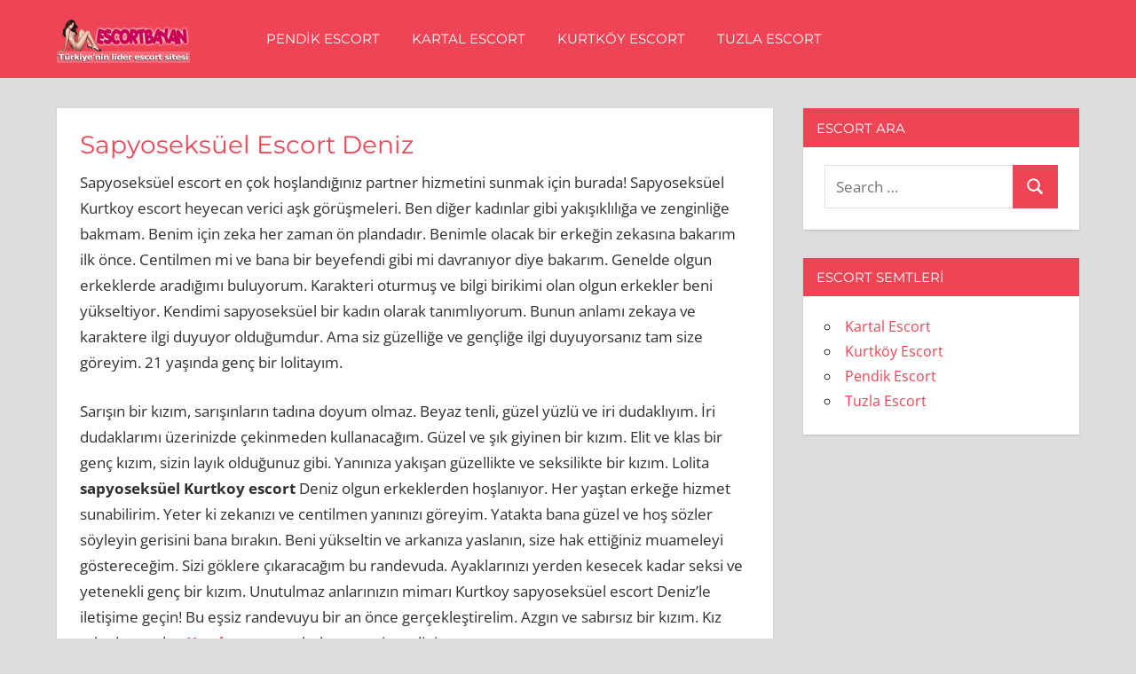

--- FILE ---
content_type: text/html; charset=UTF-8
request_url: http://www.escortkedi.com/sapyoseksuel-escort-deniz/
body_size: 10637
content:
<!DOCTYPE html>
<html dir="ltr" lang="tr" prefix="og: https://ogp.me/ns#">

<head>
<meta charset="UTF-8">
<meta name="viewport" content="width=device-width, initial-scale=1">
<link rel="profile" href="http://gmpg.org/xfn/11">
<link rel="pingback" href="http://www.escortkedi.com/xmlrpc.php">

<title>Sapyoseksüel Escort Deniz • Escort Bayan</title>

		<!-- All in One SEO 4.4.8 - aioseo.com -->
		<meta name="description" content="Sapyoseksüel escort en çok hoşlandığınız partner hizmetini sunmak için burada! Sapyoseksüel Kurtkoy escort heyecan verici aşk görüşmeleri. Ben diğer kadınlar gibi yakışıklılığa ve zenginliğe bakmam. Benim için zeka her zaman ön plandadır. Benimle olacak bir erkeğin zekasına bakarım ilk önce. Centilmen mi ve bana bir beyefendi gibi mi davranıyor diye bakarım. Genelde olgun erkeklerde aradığımı" />
		<meta name="robots" content="max-image-preview:large" />
		<link rel="canonical" href="https://www.escortkedi.com/sapyoseksuel-escort-deniz/" />
		<meta name="generator" content="All in One SEO (AIOSEO) 4.4.8" />
		<meta property="og:locale" content="tr_TR" />
		<meta property="og:site_name" content="Escort Bayan •" />
		<meta property="og:type" content="article" />
		<meta property="og:title" content="Sapyoseksüel Escort Deniz • Escort Bayan" />
		<meta property="og:description" content="Sapyoseksüel escort en çok hoşlandığınız partner hizmetini sunmak için burada! Sapyoseksüel Kurtkoy escort heyecan verici aşk görüşmeleri. Ben diğer kadınlar gibi yakışıklılığa ve zenginliğe bakmam. Benim için zeka her zaman ön plandadır. Benimle olacak bir erkeğin zekasına bakarım ilk önce. Centilmen mi ve bana bir beyefendi gibi mi davranıyor diye bakarım. Genelde olgun erkeklerde aradığımı" />
		<meta property="og:url" content="https://www.escortkedi.com/sapyoseksuel-escort-deniz/" />
		<meta property="og:image" content="http://www.escortkedi.com/wp-content/uploads/2023/01/escortbayan.png" />
		<meta property="article:published_time" content="2022-12-10T10:27:38+00:00" />
		<meta property="article:modified_time" content="2022-12-10T10:27:38+00:00" />
		<meta property="article:publisher" content="https://facebook.com/escortkedi" />
		<meta name="twitter:card" content="summary_large_image" />
		<meta name="twitter:site" content="@escortkedi" />
		<meta name="twitter:title" content="Sapyoseksüel Escort Deniz • Escort Bayan" />
		<meta name="twitter:description" content="Sapyoseksüel escort en çok hoşlandığınız partner hizmetini sunmak için burada! Sapyoseksüel Kurtkoy escort heyecan verici aşk görüşmeleri. Ben diğer kadınlar gibi yakışıklılığa ve zenginliğe bakmam. Benim için zeka her zaman ön plandadır. Benimle olacak bir erkeğin zekasına bakarım ilk önce. Centilmen mi ve bana bir beyefendi gibi mi davranıyor diye bakarım. Genelde olgun erkeklerde aradığımı" />
		<meta name="twitter:creator" content="@escortkedi" />
		<meta name="twitter:image" content="https://www.escortkedi.com/wp-content/uploads/2023/01/escortbayan.png" />
		<meta name="google" content="nositelinkssearchbox" />
		<script type="application/ld+json" class="aioseo-schema">
			{"@context":"https:\/\/schema.org","@graph":[{"@type":"BlogPosting","@id":"https:\/\/www.escortkedi.com\/sapyoseksuel-escort-deniz\/#blogposting","name":"Sapyoseks\u00fcel Escort Deniz \u2022 Escort Bayan","headline":"Sapyoseks\u00fcel Escort Deniz","author":{"@id":"https:\/\/www.escortkedi.com\/author\/admin\/#author"},"publisher":{"@id":"https:\/\/www.escortkedi.com\/#organization"},"image":{"@type":"ImageObject","url":"https:\/\/www.escortkedi.com\/wp-content\/uploads\/2023\/01\/escortbayan.png","@id":"https:\/\/www.escortkedi.com\/#articleImage","width":300,"height":100},"datePublished":"2022-12-10T10:27:38+03:00","dateModified":"2022-12-10T10:27:38+03:00","inLanguage":"tr-TR","mainEntityOfPage":{"@id":"https:\/\/www.escortkedi.com\/sapyoseksuel-escort-deniz\/#webpage"},"isPartOf":{"@id":"https:\/\/www.escortkedi.com\/sapyoseksuel-escort-deniz\/#webpage"},"articleSection":"Kurtk\u00f6y Escort"},{"@type":"BreadcrumbList","@id":"https:\/\/www.escortkedi.com\/sapyoseksuel-escort-deniz\/#breadcrumblist","itemListElement":[{"@type":"ListItem","@id":"https:\/\/www.escortkedi.com\/#listItem","position":1,"name":"Ev","item":"https:\/\/www.escortkedi.com\/","nextItem":"https:\/\/www.escortkedi.com\/sapyoseksuel-escort-deniz\/#listItem"},{"@type":"ListItem","@id":"https:\/\/www.escortkedi.com\/sapyoseksuel-escort-deniz\/#listItem","position":2,"name":"Sapyoseks\u00fcel Escort Deniz","previousItem":"https:\/\/www.escortkedi.com\/#listItem"}]},{"@type":"Organization","@id":"https:\/\/www.escortkedi.com\/#organization","name":"Pendik Escort, Kartal Escort, Kurtk\u00f6y Escort, Tuzla Escort","url":"https:\/\/www.escortkedi.com\/","logo":{"@type":"ImageObject","url":"https:\/\/www.escortkedi.com\/wp-content\/uploads\/2023\/01\/escortbayan.png","@id":"https:\/\/www.escortkedi.com\/sapyoseksuel-escort-deniz\/#organizationLogo","width":300,"height":100},"image":{"@id":"https:\/\/www.escortkedi.com\/#organizationLogo"},"sameAs":["https:\/\/facebook.com\/escortkedi","https:\/\/twitter.com\/escortkedi","https:\/\/instagram.com\/escortkedi","https:\/\/pinterest.com\/escortkedi","https:\/\/youtube.com\/escortkedi","https:\/\/linkedin.com\/in\/escortkedi","https:\/\/tumblr.com\/escortkedi","https:\/\/yelp.com\/biz\/escortkedi","https:\/\/soundcloud.com\/escortkedi","https:\/\/en.wikipedia.org\/wiki\/escortkedi","https:\/\/myspace.com\/escortkedi"]},{"@type":"Person","@id":"https:\/\/www.escortkedi.com\/author\/admin\/#author","url":"https:\/\/www.escortkedi.com\/author\/admin\/","name":"admin","image":{"@type":"ImageObject","@id":"https:\/\/www.escortkedi.com\/sapyoseksuel-escort-deniz\/#authorImage","url":"http:\/\/0.gravatar.com\/avatar\/f5ac7744c718cf23f4626d039502b9dc?s=96&d=mm&r=g","width":96,"height":96,"caption":"admin"}},{"@type":"WebPage","@id":"https:\/\/www.escortkedi.com\/sapyoseksuel-escort-deniz\/#webpage","url":"https:\/\/www.escortkedi.com\/sapyoseksuel-escort-deniz\/","name":"Sapyoseks\u00fcel Escort Deniz \u2022 Escort Bayan","description":"Sapyoseks\u00fcel escort en \u00e7ok ho\u015fland\u0131\u011f\u0131n\u0131z partner hizmetini sunmak i\u00e7in burada! Sapyoseks\u00fcel Kurtkoy escort heyecan verici a\u015fk g\u00f6r\u00fc\u015fmeleri. Ben di\u011fer kad\u0131nlar gibi yak\u0131\u015f\u0131kl\u0131l\u0131\u011fa ve zenginli\u011fe bakmam. Benim i\u00e7in zeka her zaman \u00f6n plandad\u0131r. Benimle olacak bir erke\u011fin zekas\u0131na bakar\u0131m ilk \u00f6nce. Centilmen mi ve bana bir beyefendi gibi mi davran\u0131yor diye bakar\u0131m. Genelde olgun erkeklerde arad\u0131\u011f\u0131m\u0131","inLanguage":"tr-TR","isPartOf":{"@id":"https:\/\/www.escortkedi.com\/#website"},"breadcrumb":{"@id":"https:\/\/www.escortkedi.com\/sapyoseksuel-escort-deniz\/#breadcrumblist"},"author":{"@id":"https:\/\/www.escortkedi.com\/author\/admin\/#author"},"creator":{"@id":"https:\/\/www.escortkedi.com\/author\/admin\/#author"},"datePublished":"2022-12-10T10:27:38+03:00","dateModified":"2022-12-10T10:27:38+03:00"},{"@type":"WebSite","@id":"https:\/\/www.escortkedi.com\/#website","url":"https:\/\/www.escortkedi.com\/","name":"Pendik Escort, Kartal Escort, Kurtk\u00f6y Escort, Tuzla Escort","inLanguage":"tr-TR","publisher":{"@id":"https:\/\/www.escortkedi.com\/#organization"}}]}
		</script>
		<!-- All in One SEO -->

<link rel="alternate" type="application/rss+xml" title="Escort Bayan &raquo; beslemesi" href="https://www.escortkedi.com/feed/" />
<link rel="alternate" type="application/rss+xml" title="Escort Bayan &raquo; yorum beslemesi" href="https://www.escortkedi.com/comments/feed/" />
<script type="text/javascript">
window._wpemojiSettings = {"baseUrl":"https:\/\/s.w.org\/images\/core\/emoji\/14.0.0\/72x72\/","ext":".png","svgUrl":"https:\/\/s.w.org\/images\/core\/emoji\/14.0.0\/svg\/","svgExt":".svg","source":{"concatemoji":"http:\/\/www.escortkedi.com\/wp-includes\/js\/wp-emoji-release.min.js?ver=6.3.7"}};
/*! This file is auto-generated */
!function(i,n){var o,s,e;function c(e){try{var t={supportTests:e,timestamp:(new Date).valueOf()};sessionStorage.setItem(o,JSON.stringify(t))}catch(e){}}function p(e,t,n){e.clearRect(0,0,e.canvas.width,e.canvas.height),e.fillText(t,0,0);var t=new Uint32Array(e.getImageData(0,0,e.canvas.width,e.canvas.height).data),r=(e.clearRect(0,0,e.canvas.width,e.canvas.height),e.fillText(n,0,0),new Uint32Array(e.getImageData(0,0,e.canvas.width,e.canvas.height).data));return t.every(function(e,t){return e===r[t]})}function u(e,t,n){switch(t){case"flag":return n(e,"\ud83c\udff3\ufe0f\u200d\u26a7\ufe0f","\ud83c\udff3\ufe0f\u200b\u26a7\ufe0f")?!1:!n(e,"\ud83c\uddfa\ud83c\uddf3","\ud83c\uddfa\u200b\ud83c\uddf3")&&!n(e,"\ud83c\udff4\udb40\udc67\udb40\udc62\udb40\udc65\udb40\udc6e\udb40\udc67\udb40\udc7f","\ud83c\udff4\u200b\udb40\udc67\u200b\udb40\udc62\u200b\udb40\udc65\u200b\udb40\udc6e\u200b\udb40\udc67\u200b\udb40\udc7f");case"emoji":return!n(e,"\ud83e\udef1\ud83c\udffb\u200d\ud83e\udef2\ud83c\udfff","\ud83e\udef1\ud83c\udffb\u200b\ud83e\udef2\ud83c\udfff")}return!1}function f(e,t,n){var r="undefined"!=typeof WorkerGlobalScope&&self instanceof WorkerGlobalScope?new OffscreenCanvas(300,150):i.createElement("canvas"),a=r.getContext("2d",{willReadFrequently:!0}),o=(a.textBaseline="top",a.font="600 32px Arial",{});return e.forEach(function(e){o[e]=t(a,e,n)}),o}function t(e){var t=i.createElement("script");t.src=e,t.defer=!0,i.head.appendChild(t)}"undefined"!=typeof Promise&&(o="wpEmojiSettingsSupports",s=["flag","emoji"],n.supports={everything:!0,everythingExceptFlag:!0},e=new Promise(function(e){i.addEventListener("DOMContentLoaded",e,{once:!0})}),new Promise(function(t){var n=function(){try{var e=JSON.parse(sessionStorage.getItem(o));if("object"==typeof e&&"number"==typeof e.timestamp&&(new Date).valueOf()<e.timestamp+604800&&"object"==typeof e.supportTests)return e.supportTests}catch(e){}return null}();if(!n){if("undefined"!=typeof Worker&&"undefined"!=typeof OffscreenCanvas&&"undefined"!=typeof URL&&URL.createObjectURL&&"undefined"!=typeof Blob)try{var e="postMessage("+f.toString()+"("+[JSON.stringify(s),u.toString(),p.toString()].join(",")+"));",r=new Blob([e],{type:"text/javascript"}),a=new Worker(URL.createObjectURL(r),{name:"wpTestEmojiSupports"});return void(a.onmessage=function(e){c(n=e.data),a.terminate(),t(n)})}catch(e){}c(n=f(s,u,p))}t(n)}).then(function(e){for(var t in e)n.supports[t]=e[t],n.supports.everything=n.supports.everything&&n.supports[t],"flag"!==t&&(n.supports.everythingExceptFlag=n.supports.everythingExceptFlag&&n.supports[t]);n.supports.everythingExceptFlag=n.supports.everythingExceptFlag&&!n.supports.flag,n.DOMReady=!1,n.readyCallback=function(){n.DOMReady=!0}}).then(function(){return e}).then(function(){var e;n.supports.everything||(n.readyCallback(),(e=n.source||{}).concatemoji?t(e.concatemoji):e.wpemoji&&e.twemoji&&(t(e.twemoji),t(e.wpemoji)))}))}((window,document),window._wpemojiSettings);
</script>
<style type="text/css">
img.wp-smiley,
img.emoji {
	display: inline !important;
	border: none !important;
	box-shadow: none !important;
	height: 1em !important;
	width: 1em !important;
	margin: 0 0.07em !important;
	vertical-align: -0.1em !important;
	background: none !important;
	padding: 0 !important;
}
</style>
	<link rel='stylesheet' id='napoli-theme-fonts-css' href='http://www.escortkedi.com/wp-content/fonts/25fa16f8b25537416c108bd74d2e5112.css?ver=20201110' type='text/css' media='all' />
<link rel='stylesheet' id='wp-block-library-css' href='http://www.escortkedi.com/wp-includes/css/dist/block-library/style.min.css?ver=6.3.7' type='text/css' media='all' />
<style id='classic-theme-styles-inline-css' type='text/css'>
/*! This file is auto-generated */
.wp-block-button__link{color:#fff;background-color:#32373c;border-radius:9999px;box-shadow:none;text-decoration:none;padding:calc(.667em + 2px) calc(1.333em + 2px);font-size:1.125em}.wp-block-file__button{background:#32373c;color:#fff;text-decoration:none}
</style>
<style id='global-styles-inline-css' type='text/css'>
body{--wp--preset--color--black: #000000;--wp--preset--color--cyan-bluish-gray: #abb8c3;--wp--preset--color--white: #ffffff;--wp--preset--color--pale-pink: #f78da7;--wp--preset--color--vivid-red: #cf2e2e;--wp--preset--color--luminous-vivid-orange: #ff6900;--wp--preset--color--luminous-vivid-amber: #fcb900;--wp--preset--color--light-green-cyan: #7bdcb5;--wp--preset--color--vivid-green-cyan: #00d084;--wp--preset--color--pale-cyan-blue: #8ed1fc;--wp--preset--color--vivid-cyan-blue: #0693e3;--wp--preset--color--vivid-purple: #9b51e0;--wp--preset--color--primary: #ee4455;--wp--preset--color--secondary: #d52b3c;--wp--preset--color--tertiary: #bb1122;--wp--preset--color--accent: #4466ee;--wp--preset--color--highlight: #eee644;--wp--preset--color--light-gray: #e0e0e0;--wp--preset--color--gray: #999999;--wp--preset--color--dark-gray: #303030;--wp--preset--gradient--vivid-cyan-blue-to-vivid-purple: linear-gradient(135deg,rgba(6,147,227,1) 0%,rgb(155,81,224) 100%);--wp--preset--gradient--light-green-cyan-to-vivid-green-cyan: linear-gradient(135deg,rgb(122,220,180) 0%,rgb(0,208,130) 100%);--wp--preset--gradient--luminous-vivid-amber-to-luminous-vivid-orange: linear-gradient(135deg,rgba(252,185,0,1) 0%,rgba(255,105,0,1) 100%);--wp--preset--gradient--luminous-vivid-orange-to-vivid-red: linear-gradient(135deg,rgba(255,105,0,1) 0%,rgb(207,46,46) 100%);--wp--preset--gradient--very-light-gray-to-cyan-bluish-gray: linear-gradient(135deg,rgb(238,238,238) 0%,rgb(169,184,195) 100%);--wp--preset--gradient--cool-to-warm-spectrum: linear-gradient(135deg,rgb(74,234,220) 0%,rgb(151,120,209) 20%,rgb(207,42,186) 40%,rgb(238,44,130) 60%,rgb(251,105,98) 80%,rgb(254,248,76) 100%);--wp--preset--gradient--blush-light-purple: linear-gradient(135deg,rgb(255,206,236) 0%,rgb(152,150,240) 100%);--wp--preset--gradient--blush-bordeaux: linear-gradient(135deg,rgb(254,205,165) 0%,rgb(254,45,45) 50%,rgb(107,0,62) 100%);--wp--preset--gradient--luminous-dusk: linear-gradient(135deg,rgb(255,203,112) 0%,rgb(199,81,192) 50%,rgb(65,88,208) 100%);--wp--preset--gradient--pale-ocean: linear-gradient(135deg,rgb(255,245,203) 0%,rgb(182,227,212) 50%,rgb(51,167,181) 100%);--wp--preset--gradient--electric-grass: linear-gradient(135deg,rgb(202,248,128) 0%,rgb(113,206,126) 100%);--wp--preset--gradient--midnight: linear-gradient(135deg,rgb(2,3,129) 0%,rgb(40,116,252) 100%);--wp--preset--font-size--small: 13px;--wp--preset--font-size--medium: 20px;--wp--preset--font-size--large: 36px;--wp--preset--font-size--x-large: 42px;--wp--preset--spacing--20: 0.44rem;--wp--preset--spacing--30: 0.67rem;--wp--preset--spacing--40: 1rem;--wp--preset--spacing--50: 1.5rem;--wp--preset--spacing--60: 2.25rem;--wp--preset--spacing--70: 3.38rem;--wp--preset--spacing--80: 5.06rem;--wp--preset--shadow--natural: 6px 6px 9px rgba(0, 0, 0, 0.2);--wp--preset--shadow--deep: 12px 12px 50px rgba(0, 0, 0, 0.4);--wp--preset--shadow--sharp: 6px 6px 0px rgba(0, 0, 0, 0.2);--wp--preset--shadow--outlined: 6px 6px 0px -3px rgba(255, 255, 255, 1), 6px 6px rgba(0, 0, 0, 1);--wp--preset--shadow--crisp: 6px 6px 0px rgba(0, 0, 0, 1);}:where(.is-layout-flex){gap: 0.5em;}:where(.is-layout-grid){gap: 0.5em;}body .is-layout-flow > .alignleft{float: left;margin-inline-start: 0;margin-inline-end: 2em;}body .is-layout-flow > .alignright{float: right;margin-inline-start: 2em;margin-inline-end: 0;}body .is-layout-flow > .aligncenter{margin-left: auto !important;margin-right: auto !important;}body .is-layout-constrained > .alignleft{float: left;margin-inline-start: 0;margin-inline-end: 2em;}body .is-layout-constrained > .alignright{float: right;margin-inline-start: 2em;margin-inline-end: 0;}body .is-layout-constrained > .aligncenter{margin-left: auto !important;margin-right: auto !important;}body .is-layout-constrained > :where(:not(.alignleft):not(.alignright):not(.alignfull)){max-width: var(--wp--style--global--content-size);margin-left: auto !important;margin-right: auto !important;}body .is-layout-constrained > .alignwide{max-width: var(--wp--style--global--wide-size);}body .is-layout-flex{display: flex;}body .is-layout-flex{flex-wrap: wrap;align-items: center;}body .is-layout-flex > *{margin: 0;}body .is-layout-grid{display: grid;}body .is-layout-grid > *{margin: 0;}:where(.wp-block-columns.is-layout-flex){gap: 2em;}:where(.wp-block-columns.is-layout-grid){gap: 2em;}:where(.wp-block-post-template.is-layout-flex){gap: 1.25em;}:where(.wp-block-post-template.is-layout-grid){gap: 1.25em;}.has-black-color{color: var(--wp--preset--color--black) !important;}.has-cyan-bluish-gray-color{color: var(--wp--preset--color--cyan-bluish-gray) !important;}.has-white-color{color: var(--wp--preset--color--white) !important;}.has-pale-pink-color{color: var(--wp--preset--color--pale-pink) !important;}.has-vivid-red-color{color: var(--wp--preset--color--vivid-red) !important;}.has-luminous-vivid-orange-color{color: var(--wp--preset--color--luminous-vivid-orange) !important;}.has-luminous-vivid-amber-color{color: var(--wp--preset--color--luminous-vivid-amber) !important;}.has-light-green-cyan-color{color: var(--wp--preset--color--light-green-cyan) !important;}.has-vivid-green-cyan-color{color: var(--wp--preset--color--vivid-green-cyan) !important;}.has-pale-cyan-blue-color{color: var(--wp--preset--color--pale-cyan-blue) !important;}.has-vivid-cyan-blue-color{color: var(--wp--preset--color--vivid-cyan-blue) !important;}.has-vivid-purple-color{color: var(--wp--preset--color--vivid-purple) !important;}.has-black-background-color{background-color: var(--wp--preset--color--black) !important;}.has-cyan-bluish-gray-background-color{background-color: var(--wp--preset--color--cyan-bluish-gray) !important;}.has-white-background-color{background-color: var(--wp--preset--color--white) !important;}.has-pale-pink-background-color{background-color: var(--wp--preset--color--pale-pink) !important;}.has-vivid-red-background-color{background-color: var(--wp--preset--color--vivid-red) !important;}.has-luminous-vivid-orange-background-color{background-color: var(--wp--preset--color--luminous-vivid-orange) !important;}.has-luminous-vivid-amber-background-color{background-color: var(--wp--preset--color--luminous-vivid-amber) !important;}.has-light-green-cyan-background-color{background-color: var(--wp--preset--color--light-green-cyan) !important;}.has-vivid-green-cyan-background-color{background-color: var(--wp--preset--color--vivid-green-cyan) !important;}.has-pale-cyan-blue-background-color{background-color: var(--wp--preset--color--pale-cyan-blue) !important;}.has-vivid-cyan-blue-background-color{background-color: var(--wp--preset--color--vivid-cyan-blue) !important;}.has-vivid-purple-background-color{background-color: var(--wp--preset--color--vivid-purple) !important;}.has-black-border-color{border-color: var(--wp--preset--color--black) !important;}.has-cyan-bluish-gray-border-color{border-color: var(--wp--preset--color--cyan-bluish-gray) !important;}.has-white-border-color{border-color: var(--wp--preset--color--white) !important;}.has-pale-pink-border-color{border-color: var(--wp--preset--color--pale-pink) !important;}.has-vivid-red-border-color{border-color: var(--wp--preset--color--vivid-red) !important;}.has-luminous-vivid-orange-border-color{border-color: var(--wp--preset--color--luminous-vivid-orange) !important;}.has-luminous-vivid-amber-border-color{border-color: var(--wp--preset--color--luminous-vivid-amber) !important;}.has-light-green-cyan-border-color{border-color: var(--wp--preset--color--light-green-cyan) !important;}.has-vivid-green-cyan-border-color{border-color: var(--wp--preset--color--vivid-green-cyan) !important;}.has-pale-cyan-blue-border-color{border-color: var(--wp--preset--color--pale-cyan-blue) !important;}.has-vivid-cyan-blue-border-color{border-color: var(--wp--preset--color--vivid-cyan-blue) !important;}.has-vivid-purple-border-color{border-color: var(--wp--preset--color--vivid-purple) !important;}.has-vivid-cyan-blue-to-vivid-purple-gradient-background{background: var(--wp--preset--gradient--vivid-cyan-blue-to-vivid-purple) !important;}.has-light-green-cyan-to-vivid-green-cyan-gradient-background{background: var(--wp--preset--gradient--light-green-cyan-to-vivid-green-cyan) !important;}.has-luminous-vivid-amber-to-luminous-vivid-orange-gradient-background{background: var(--wp--preset--gradient--luminous-vivid-amber-to-luminous-vivid-orange) !important;}.has-luminous-vivid-orange-to-vivid-red-gradient-background{background: var(--wp--preset--gradient--luminous-vivid-orange-to-vivid-red) !important;}.has-very-light-gray-to-cyan-bluish-gray-gradient-background{background: var(--wp--preset--gradient--very-light-gray-to-cyan-bluish-gray) !important;}.has-cool-to-warm-spectrum-gradient-background{background: var(--wp--preset--gradient--cool-to-warm-spectrum) !important;}.has-blush-light-purple-gradient-background{background: var(--wp--preset--gradient--blush-light-purple) !important;}.has-blush-bordeaux-gradient-background{background: var(--wp--preset--gradient--blush-bordeaux) !important;}.has-luminous-dusk-gradient-background{background: var(--wp--preset--gradient--luminous-dusk) !important;}.has-pale-ocean-gradient-background{background: var(--wp--preset--gradient--pale-ocean) !important;}.has-electric-grass-gradient-background{background: var(--wp--preset--gradient--electric-grass) !important;}.has-midnight-gradient-background{background: var(--wp--preset--gradient--midnight) !important;}.has-small-font-size{font-size: var(--wp--preset--font-size--small) !important;}.has-medium-font-size{font-size: var(--wp--preset--font-size--medium) !important;}.has-large-font-size{font-size: var(--wp--preset--font-size--large) !important;}.has-x-large-font-size{font-size: var(--wp--preset--font-size--x-large) !important;}
.wp-block-navigation a:where(:not(.wp-element-button)){color: inherit;}
:where(.wp-block-post-template.is-layout-flex){gap: 1.25em;}:where(.wp-block-post-template.is-layout-grid){gap: 1.25em;}
:where(.wp-block-columns.is-layout-flex){gap: 2em;}:where(.wp-block-columns.is-layout-grid){gap: 2em;}
.wp-block-pullquote{font-size: 1.5em;line-height: 1.6;}
</style>
<link rel='stylesheet' id='napoli-stylesheet-css' href='http://www.escortkedi.com/wp-content/themes/napoli/style.css?ver=2.2.9' type='text/css' media='all' />
<style id='napoli-stylesheet-inline-css' type='text/css'>
.site-title, .site-description { position: absolute; clip: rect(1px, 1px, 1px, 1px); width: 1px; height: 1px; overflow: hidden; }
.site-branding .custom-logo { width: 150px; }
</style>
<link rel='stylesheet' id='napoli-safari-flexbox-fixes-css' href='http://www.escortkedi.com/wp-content/themes/napoli/assets/css/safari-flexbox-fixes.css?ver=20200420' type='text/css' media='all' />
<!--[if lt IE 9]>
<script type='text/javascript' src='http://www.escortkedi.com/wp-content/themes/napoli/assets/js/html5shiv.min.js?ver=3.7.3' id='html5shiv-js'></script>
<![endif]-->
<script type='text/javascript' src='http://www.escortkedi.com/wp-content/themes/napoli/assets/js/svgxuse.min.js?ver=1.2.6' id='svgxuse-js'></script>
<link rel="https://api.w.org/" href="https://www.escortkedi.com/wp-json/" /><link rel="alternate" type="application/json" href="https://www.escortkedi.com/wp-json/wp/v2/posts/495" /><link rel="EditURI" type="application/rsd+xml" title="RSD" href="https://www.escortkedi.com/xmlrpc.php?rsd" />
<meta name="generator" content="WordPress 6.3.7" />
<link rel='shortlink' href='https://www.escortkedi.com/?p=495' />
<link rel="alternate" type="application/json+oembed" href="https://www.escortkedi.com/wp-json/oembed/1.0/embed?url=https%3A%2F%2Fwww.escortkedi.com%2Fsapyoseksuel-escort-deniz%2F" />
<link rel="alternate" type="text/xml+oembed" href="https://www.escortkedi.com/wp-json/oembed/1.0/embed?url=https%3A%2F%2Fwww.escortkedi.com%2Fsapyoseksuel-escort-deniz%2F&#038;format=xml" />
			<link rel="amphtml" href="http://dax.escortkedi.com/amp/sapyoseksuel-escort-deniz"/>
			<link rel="icon" href="https://www.escortkedi.com/wp-content/uploads/2023/01/favi.png" sizes="32x32" />
<link rel="icon" href="https://www.escortkedi.com/wp-content/uploads/2023/01/favi.png" sizes="192x192" />
<link rel="apple-touch-icon" href="https://www.escortkedi.com/wp-content/uploads/2023/01/favi.png" />
<meta name="msapplication-TileImage" content="https://www.escortkedi.com/wp-content/uploads/2023/01/favi.png" />
</head>

<body class="post-template-default single single-post postid-495 single-format-standard wp-custom-logo wp-embed-responsive post-layout-two-columns post-layout-columns">

	
	<div id="page" class="hfeed site">

		<a class="skip-link screen-reader-text" href="#content">Skip to content</a>

		
		<header id="masthead" class="site-header clearfix" role="banner">

			<div class="header-main container clearfix">

				<div id="logo" class="site-branding clearfix">

					<a href="https://www.escortkedi.com/" class="custom-logo-link" rel="home"><img width="300" height="100" src="https://www.escortkedi.com/wp-content/uploads/2023/01/escortbayan.png" class="custom-logo" alt="Escort Bayan" decoding="async" /></a>					
			<p class="site-title"><a href="https://www.escortkedi.com/" rel="home">Escort Bayan</a></p>

							
				</div><!-- .site-branding -->

				

	<button class="mobile-menu-toggle menu-toggle" aria-controls="primary-menu" aria-expanded="false" >
		<svg class="icon icon-menu" aria-hidden="true" role="img"> <use xlink:href="http://www.escortkedi.com/wp-content/themes/napoli/assets/icons/genericons-neue.svg#menu"></use> </svg><svg class="icon icon-close" aria-hidden="true" role="img"> <use xlink:href="http://www.escortkedi.com/wp-content/themes/napoli/assets/icons/genericons-neue.svg#close"></use> </svg>		<span class="menu-toggle-text screen-reader-text">Menu</span>
	</button>



	<div class="primary-navigation" >

		
			<nav id="site-navigation" class="main-navigation" role="navigation" aria-label="Primary Menu">

				<ul id="primary-menu" class="menu"><li id="menu-item-10" class="menu-item menu-item-type-taxonomy menu-item-object-category menu-item-10"><a href="https://www.escortkedi.com/kategori/pendik-escort/">Pendik Escort</a></li>
<li id="menu-item-8" class="menu-item menu-item-type-taxonomy menu-item-object-category menu-item-8"><a href="https://www.escortkedi.com/kategori/kartal-escort/">Kartal Escort</a></li>
<li id="menu-item-9" class="menu-item menu-item-type-taxonomy menu-item-object-category current-post-ancestor current-menu-parent current-post-parent menu-item-9"><a href="https://www.escortkedi.com/kategori/kurtkoy-escort/">Kurtköy Escort</a></li>
<li id="menu-item-11" class="menu-item menu-item-type-taxonomy menu-item-object-category menu-item-11"><a href="https://www.escortkedi.com/kategori/tuzla-escort/">Tuzla Escort</a></li>
</ul>			</nav><!-- #site-navigation -->

		
		
	</div><!-- .primary-navigation -->



			</div><!-- .header-main -->

			
		</header><!-- #masthead -->

		
		
		
		<div id="content" class="site-content container clearfix">

	<section id="primary" class="content-single content-area">
		<main id="main" class="site-main" role="main">

		
<article id="post-495" class="post-495 post type-post status-publish format-standard hentry category-kurtkoy-escort">

	
	<div class="post-content clearfix">

		<header class="entry-header">

			<h1 class="entry-title">Sapyoseksüel Escort Deniz</h1>
		</header><!-- .entry-header -->

		<div class="entry-content clearfix">

			<p>Sapyoseksüel escort en çok hoşlandığınız partner hizmetini sunmak için burada! Sapyoseksüel Kurtkoy escort heyecan verici aşk görüşmeleri. Ben diğer kadınlar gibi yakışıklılığa ve zenginliğe bakmam. Benim için zeka her zaman ön plandadır. Benimle olacak bir erkeğin zekasına bakarım ilk önce. Centilmen mi ve bana bir beyefendi gibi mi davranıyor diye bakarım. Genelde olgun erkeklerde aradığımı buluyorum. Karakteri oturmuş ve bilgi birikimi olan olgun erkekler beni yükseltiyor. Kendimi sapyoseksüel bir kadın olarak tanımlıyorum. Bunun anlamı zekaya ve karaktere ilgi duyuyor olduğumdur. Ama siz güzelliğe ve gençliğe ilgi duyuyorsanız tam size göreyim. 21 yaşında genç bir lolitayım.</p>
<p>Sarışın bir kızım, sarışınların tadına doyum olmaz. Beyaz tenli, güzel yüzlü ve iri dudaklıyım. İri dudaklarımı üzerinizde çekinmeden kullanacağım. Güzel ve şık giyinen bir kızım. Elit ve klas bir genç kızım, sizin layık olduğunuz gibi. Yanınıza yakışan güzellikte ve seksilikte bir kızım. Lolita <strong>sapyoseksüel Kurtkoy escort</strong> Deniz olgun erkeklerden hoşlanıyor. Her yaştan erkeğe hizmet sunabilirim. Yeter ki zekanızı ve centilmen yanınızı göreyim. Yatakta bana güzel ve hoş sözler söyleyin gerisini bana bırakın. Beni yükseltin ve arkanıza yaslanın, size hak ettiğiniz muameleyi göstereceğim. Sizi göklere çıkaracağım bu randevuda. Ayaklarınızı yerden kesecek kadar seksi ve yetenekli genç bir kızım. Unutulmaz anlarınızın mimarı Kurtkoy sapyoseksüel escort Deniz’le iletişime geçin! Bu eşsiz randevuyu bir an önce gerçekleştirelim. Azgın ve sabırsız bir kızım. Kız arkadaşınızdan <strong><a href="http://www.escortkedi.com">Kurtkoy escort</a></strong> buluşması rica ediniz.</p>
<h2>Sapyoseksüel Kurtkoy Escort</h2>
<p>Olgun erkeklerin genç kızları arzuladığını biliyorum. Bu genç çıtıra ne kadar zeki ve olgun olduğunuzu gösterecek misiniz? Akşam yemeğinde eşlik edebilirim sizlere. Akşam yemeği ve kokteyl hizmetimle sohbet etme şansı yakalayacağız. Sohbetten sonra belki beni o kadar etkilersiniz ki gece boyu sizle kalırım. Dış görünümünüz benim için hiç önemli değil. Elit ve centilmen bir bey olmanızla ilgileniyorum. Böyle bir beyefendiyseniz hemen iletişime geçebilirsiniz. Yatakta çok enerjik ve yaramaz bir kızım. Seksin her türlüsünü deneyimlemek istiyorum. Oral seksten anal sekse bir çok şey yapmak istiyorum. Daha önce hiç anal seks yapmadım. Her zaman hazırım ve temizim.</p>
<p>Çok bakımlı bir kızımdır. Ama hiçbir zaman anal seks yapacak cesareti bulamadım. İlk anal seksini Kurtkoy sapyoseksüel escort ile sen yapacak mısın? Beni birlikte olduğumuz sürece tavırlarınla etkilersen neden olmasın. Seks yaparken teninin tenime sürttüğündeki hazzı yaşamak isterim. Sağlıklı ve bakımlı bu kızla kondomsuz sekse ne dersin? Senin sözlerinle ne kadar ıslandığımı hissetmek isteyeceğini biliyorum. Kucağında zıplarken ne kadar ıslak olduğumu hissedeceksin. Kondomsuz seksle ten tene bir sekse hazırlan! İçime gelemezsin ama üstüme gelebilirsin. O seksi kalçaların üstüne gelmeni çok isterim mesela. Cif yapman hoşuma gider, güzel yüzümde sıcaklığını hissedecek miyim? Kurtkoy sapyoseksüel escort zekanıza hayran kalırsa size özel bazı sürprizleri olacak.</p>
<p><strong>Sapyoseksüel Kurtkoy escort buluşmalarında kendinizi iyi hissedeceksiniz.</strong></p>

			
		</div><!-- .entry-content -->

		<footer class="entry-footer">

			
		</footer><!-- .entry-footer -->

	</div>

	
	
	<nav class="navigation post-navigation" aria-label="Yazılar">
		<h2 class="screen-reader-text">Yazı dolaşımı</h2>
		<div class="nav-links"><div class="nav-previous"><a href="https://www.escortkedi.com/moldovali-escort-lizabeta/" rel="prev"><span class="nav-link-text">Previous Post</span><h3 class="entry-title">Moldovalı Escort Lizabeta</h3></a></div><div class="nav-next"><a href="https://www.escortkedi.com/swinger-escort-ulge/" rel="next"><span class="nav-link-text">Next Post</span><h3 class="entry-title">Swinger Escort Ülge</h3></a></div></div>
	</nav>
	<div class="entry-meta clearfix"><span class="meta-date"><svg class="icon icon-day" aria-hidden="true" role="img"> <use xlink:href="http://www.escortkedi.com/wp-content/themes/napoli/assets/icons/genericons-neue.svg#day"></use> </svg><a href="https://www.escortkedi.com/sapyoseksuel-escort-deniz/" title="13:27" rel="bookmark"><time class="entry-date published updated" datetime="2022-12-10T13:27:38+03:00">10 Aralık 2022</time></a></span><span class="meta-author"> <svg class="icon icon-edit" aria-hidden="true" role="img"> <use xlink:href="http://www.escortkedi.com/wp-content/themes/napoli/assets/icons/genericons-neue.svg#edit"></use> </svg><span class="author vcard"><a class="url fn n" href="https://www.escortkedi.com/author/admin/" title="View all posts by admin" rel="author">admin</a></span></span><span class="meta-category"> <svg class="icon icon-category" aria-hidden="true" role="img"> <use xlink:href="http://www.escortkedi.com/wp-content/themes/napoli/assets/icons/genericons-neue.svg#category"></use> </svg><a href="https://www.escortkedi.com/kategori/kurtkoy-escort/" rel="category tag">Kurtköy Escort</a></span></div>
</article>

		</main><!-- #main -->
	</section><!-- #primary -->

	
	<section id="secondary" class="sidebar widget-area clearfix" role="complementary">

		<div class="widget-wrap"><aside id="search-2" class="widget widget_search clearfix"><div class="widget-header"><h3 class="widget-title">Escort Ara</h3></div>
<form role="search" method="get" class="search-form" action="https://www.escortkedi.com/">
	<label>
		<span class="screen-reader-text">Search for:</span>
		<input type="search" class="search-field"
			placeholder="Search &hellip;"
			value="" name="s"
			title="Search for:" />
	</label>
	<button type="submit" class="search-submit">
		<svg class="icon icon-search" aria-hidden="true" role="img"> <use xlink:href="http://www.escortkedi.com/wp-content/themes/napoli/assets/icons/genericons-neue.svg#search"></use> </svg>		<span class="screen-reader-text">Search</span>
	</button>
</form>
</aside></div><div class="widget-wrap"><aside id="categories-2" class="widget widget_categories clearfix"><div class="widget-header"><h3 class="widget-title">Escort Semtleri</h3></div>
			<ul>
					<li class="cat-item cat-item-2"><a href="https://www.escortkedi.com/kategori/kartal-escort/">Kartal Escort</a>
</li>
	<li class="cat-item cat-item-3"><a href="https://www.escortkedi.com/kategori/kurtkoy-escort/">Kurtköy Escort</a>
</li>
	<li class="cat-item cat-item-4"><a href="https://www.escortkedi.com/kategori/pendik-escort/">Pendik Escort</a>
</li>
	<li class="cat-item cat-item-5"><a href="https://www.escortkedi.com/kategori/tuzla-escort/">Tuzla Escort</a>
</li>
			</ul>

			</aside></div>
	</section><!-- #secondary -->



	</div><!-- #content -->

	
	<div id="footer" class="footer-wrap">

		<footer id="colophon" class="site-footer container clearfix" role="contentinfo">

			
			<div id="footer-text" class="site-info">
			<a class="link" title="Pendik Escort" href="https://www.escortkedi.com/">Pendik Escort</a> : Pendik Escort, Kartal Escort, Kurtköy Escort, Tuzla Escort
			</div><!-- .site-info -->

		</footer><!-- #colophon -->

	</div>

</div><!-- #page -->

		<meta http-equiv="imagetoolbar" content="no"><!-- disable image toolbar (if any) -->
		<style>
			:root {
				-webkit-user-select: none;
				-webkit-touch-callout: none;
				-ms-user-select: none;
				-moz-user-select: none;
				user-select: none;
			}
		</style>
		<script type="text/javascript">
			/*<![CDATA[*/
			document.oncontextmenu = function(event) {
				if (event.target.tagName != 'INPUT' && event.target.tagName != 'TEXTAREA') {
					event.preventDefault();
				}
			};
			document.ondragstart = function() {
				if (event.target.tagName != 'INPUT' && event.target.tagName != 'TEXTAREA') {
					event.preventDefault();
				}
			};
			/*]]>*/
		</script>
		<script type='text/javascript' id='napoli-navigation-js-extra'>
/* <![CDATA[ */
var napoliScreenReaderText = {"expand":"Expand child menu","collapse":"Collapse child menu","icon":"<svg class=\"icon icon-expand\" aria-hidden=\"true\" role=\"img\"> <use xlink:href=\"http:\/\/www.escortkedi.com\/wp-content\/themes\/napoli\/assets\/icons\/genericons-neue.svg#expand\"><\/use> <\/svg>"};
/* ]]> */
</script>
<script type='text/javascript' src='http://www.escortkedi.com/wp-content/themes/napoli/assets/js/navigation.min.js?ver=20220224' id='napoli-navigation-js'></script>

</body>
</html>
<div style="display: none;">
<a href="https://www.escortcc.com/" target="_blank">pendik escort</a>
</div>
<div style="display: none;">
<a href="https://www.escortnirvana.com/" target="_blank">kartal escort</a>
</div>
<!--
Performance optimized by W3 Total Cache. Learn more: https://www.boldgrid.com/w3-total-cache/


Served from: www.escortkedi.com @ 2026-01-19 10:08:59 by W3 Total Cache
-->